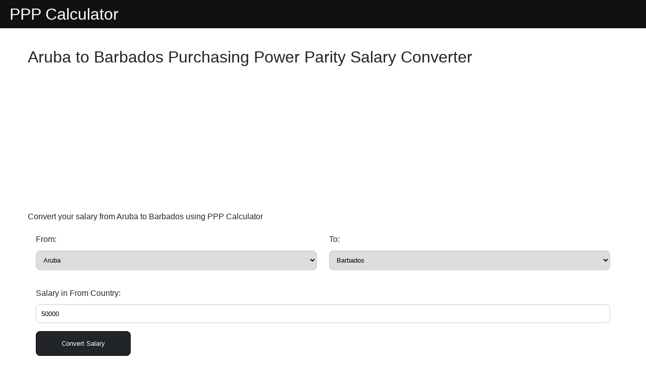

--- FILE ---
content_type: text/html; charset=utf-8
request_url: https://ppp-calculator.com/convert/AW/BB
body_size: 3010
content:
<!DOCTYPE html>
<html lang="en">


<head>
  <meta charset="UTF-8">
  <link rel="apple-touch-icon" sizes="180x180" href="/static/apple-touch-icon.png">
  <link rel="icon" type="image/png" sizes="32x32" href="/static/favicon-32x32.png">
  <link rel="icon" type="image/png" sizes="16x16" href="/static/favicon-16x16.png">
  <meta name="viewport" content="width=device-width, initial-scale=1.0">
  <meta name="description" content="Calculate purchasing power parity (PPP) with our easy-to-use PPP calculator. compare cost of living between countries and currencies.">
  <meta name="keywords" content="PPP, purchasing power parity, PPP calculator, cost of living, currency, exchange rate">
  <meta name="author" content="PPP calculator">
  <!-- Open Graph (OG) Tags -->
  <meta property="og:title" content="PPP Calculator: Compare Cost of Living Between Countries">
  <meta property="og:description" content="Calculate purchasing power parity (PPP) with our easy-to-use PPP calculator. Compare cost of living between countries and currencies.">
  <meta property="og:image" content="">
  <meta property="og:url" content="https://www.ppp-calculator.com">
  <meta property="og:type" content="website">
  <meta property="og:site_name" content="PPP Calculator">
  <!-- Twitter Card Tags -->
  <meta name="twitter:card" content="summary_large_image">
  <meta name="twitter:title" content="PPP Calculator: Compare Cost of Living Between Countries">
  <meta name="twitter:description" content="Calculate purchasing power parity (PPP) with our easy-to-use PPP calculator. Compare cost of living between countries and currencies.">
  <meta name="twitter:image" content="">
  <meta name="twitter:site" content="@pppcalculator">
  <meta name="twitter:creator" content="@pppcalculator">
  
  <title>Purchasing Power Parity Salary Converter</title>
  <link rel="stylesheet" href="/static/style.css">
</head>

<body>
  <header class="header">
<div class="container-fluid">
<div class="header-inner">
<div class="text-white p-1">
<a class="d-block" href="/" style="font-size: 2em;
    color: white;">
PPP Calculator
</a>
</div>
<label class="toggle-menu" for="toggle"><span class="toggle-icon"></span></label>
<input id="toggle" type="checkbox">
<div class="menu-wrapper">
</div>
</div>
</div>
</header>
  <div class="container py-2">
   
     
     <h1 class="hea">Aruba to Barbados Purchasing Power Parity Salary Converter </h1>
    

<script async src="https://pagead2.googlesyndication.com/pagead/js/adsbygoogle.js?client=ca-pub-3292132046095504"
     crossorigin="anonymous"></script>
<!-- FB ID sticky -->
<ins class="adsbygoogle"
     style="display:block"
     data-ad-client="ca-pub-3292132046095504"
     data-ad-slot="9997904597"
     data-ad-format="auto"
     data-full-width-responsive="true"></ins>
<script>
     (adsbygoogle = window.adsbygoogle || []).push({});
</script>
     
    <div class="h3 text-muted">Convert your salary from Aruba to Barbados using PPP Calculator</div>
    
    
    <form id="ppp_form" class="container p-3" method="post">
      <div class="row">
        <div class="col">
          <label class="form-label" for="fromCountry">From:</label>
          <select class="form-control" id="fromCountry"></select>
        </div>
        <div class="col">
          <label class="form-label" for="toCountry">To:</label>
          <select class="form-control" id="toCountry"></select>
        </div>
      </div>
      <br />
      <label class="form-label" for="salary">Salary in From Country:</label>
      <input class="form-control" value="50000" type="number" id="salary" name="salary" placeholder="50000" />
      <br />
      <button id="submit" class="btn" type="submit">Convert Salary</button>
    </form>
    <br>

    <div id="result" class="card p-5"></div>
    <br>
    
<script async src="https://pagead2.googlesyndication.com/pagead/js/adsbygoogle.js?client=ca-pub-3292132046095504"
     crossorigin="anonymous"></script>
<!-- FB ID sticky -->
<ins class="adsbygoogle"
     style="display:block"
     data-ad-client="ca-pub-3292132046095504"
     data-ad-slot="9997904597"
     data-ad-format="auto"
     data-full-width-responsive="true"></ins>
<script>
     (adsbygoogle = window.adsbygoogle || []).push({});
</script>
    <input type="hidden" id="countries_file_path" value="/static/countries.json">
    <input type="hidden" id="country1" value="AW">
    <input type="hidden" id="country2" value="BB">

     <div class="container">
        <h2 class="h2 fw-bold">Understanding Purchasing Power Parity (PPP):</h2>
        <p class="fw-light">
Purchasing Power Parity (PPP) is a vital economic principle that compares the purchasing power of different currencies by factoring in the cost of goods and services. It allows for a more accurate comparison of living standards and economic indicators across nations. PPP takes into account inflation rates and exchange rates to determine the equivalent value of a currency in different countries.
</p>


<h2 class="h2 fw-bold">How to Use the PPP Calculator:</h2>
<p class="fw-light"><ol>
<li>Access the PPP Calculator: Visit our website's homepage and locate the PPP Calculator tool.</li>
<li>
Select Currencies: Choose the countries you wish to compare from the drop-down menus.</li>
<li>Enter Data: Input the relevant data, such as prices of goods or services in each currency.
Calculate: Click the "Calculate" button to generate the PPP-adjusted exchange rate and purchasing power values.</li>
<li>
Analyze Results: Review the results to understand the relative purchasing power of the selected currencies.</li></p>

<h2 class="h2 fw-bold">Benefits of the PPP Calculator:</h2>

<p class="fw-light">

Easy Comparison: The PPP Calculator streamlines the complex calculations involved in PPP, providing you with instant and accurate results. It eliminates the need for manual calculations, saving you time and effort.
Informed Decision-Making: By using the PPP Calculator, you gain valuable insights into the true purchasing power of currencies, enabling you to make well-informed financial decisions, whether you're planning to travel, invest, or engage in international trade.
Business Advantage: For businesses operating in global markets, understanding PPP is crucial for pricing strategies, cost analysis, and market entry decisions. The PPP Calculator empowers businesses by offering a simple and reliable way to assess currency valuations.
Investor Insights: Investors can leverage the PPP Calculator to identify investment opportunities in countries with undervalued currencies. By understanding the relative purchasing power, you can make strategic investment decisions and diversify your portfolio effectively.</p>
        
    </div>
<script async src="https://pagead2.googlesyndication.com/pagead/js/adsbygoogle.js?client=ca-pub-3292132046095504"
     crossorigin="anonymous"></script>
<!-- FB ID sticky -->
<ins class="adsbygoogle"
     style="display:block"
     data-ad-client="ca-pub-3292132046095504"
     data-ad-slot="9997904597"
     data-ad-format="auto"
     data-full-width-responsive="true"></ins>
<script>
     (adsbygoogle = window.adsbygoogle || []).push({});
</script>
    <h2>FAQs</h2>
    <div class="container">
        <h2 class="h2 fw-bold">What is a PPP calculator, and how does it work?</h2>
        <p class="fw-light">
           A PPP calculator is a tool designed to calculate Purchasing Power Parity (PPP). It uses current exchange rates and price indices to determine the relative value of currencies in different countries. By inputting relevant data such as prices of goods or services, the calculator generates PPP-adjusted exchange rates and purchasing power values for accurate comparisons.
        </p>
    </div>
    <div class="container">
        <h2 class="h2 fw-bold">Why is understanding PPP important?</h2>
        <p class="fw-light">Understanding PPP is crucial for assessing the real value of currencies across countries. It allows for more accurate international comparisons of living standards, economic indicators, and purchasing power. PPP helps individuals, businesses, and policymakers make informed decisions regarding international trade, investment, and financial planning.</p>
    </div>
    <div class="container">
        <h2 class="h2 fw-bold">Can the PPP calculator assist individuals in personal financial planning?</h2>
        <p class="fw-light">
            Absolutely! The PPP calculator empowers individuals to make better financial decisions by understanding the relative value of currencies. It helps with budgeting for travel, assessing living costs in different countries, and evaluating the impact of currency fluctuations on purchasing power. The calculator enables individuals to plan and manage their finances more effectively in an international context.
        </p>
    </div>

  </div>

  <footer class="footer py-3">
<div class="container">
<div class="d-flex">
<div><a class="text-white" href="https://www.worldbank.org"> This website is using World Bank API to calculate PPP</a> </div>
<div>
<a href="/pages/privacy/">Privacy Policy</a>
<a href="/pages/terms/">Terms and Conditions</a>
<a href="/pages/disclaimer/">Disclaimer</a>
<a href="/cdn-cgi/l/email-protection#65060a0b11040611251515154806040906100904110a174b060a08">Contact Us</a>
</div>
</div>
</div>
</footer>
<script data-cfasync="false" src="/cdn-cgi/scripts/5c5dd728/cloudflare-static/email-decode.min.js"></script><script defer src="https://static.cloudflareinsights.com/beacon.min.js/vcd15cbe7772f49c399c6a5babf22c1241717689176015" integrity="sha512-ZpsOmlRQV6y907TI0dKBHq9Md29nnaEIPlkf84rnaERnq6zvWvPUqr2ft8M1aS28oN72PdrCzSjY4U6VaAw1EQ==" data-cf-beacon='{"version":"2024.11.0","token":"058fa5ea314e454d9798eb1b219afe36","r":1,"server_timing":{"name":{"cfCacheStatus":true,"cfEdge":true,"cfExtPri":true,"cfL4":true,"cfOrigin":true,"cfSpeedBrain":true},"location_startswith":null}}' crossorigin="anonymous"></script>
</body>
<script crossorigin src="https://unpkg.com/country-to-currency"></script>
<script defer src="/static/script.js"></script>

</html>


--- FILE ---
content_type: text/html; charset=utf-8
request_url: https://www.google.com/recaptcha/api2/aframe
body_size: 267
content:
<!DOCTYPE HTML><html><head><meta http-equiv="content-type" content="text/html; charset=UTF-8"></head><body><script nonce="lV00VWoRkPIxdKhy_cyyVg">/** Anti-fraud and anti-abuse applications only. See google.com/recaptcha */ try{var clients={'sodar':'https://pagead2.googlesyndication.com/pagead/sodar?'};window.addEventListener("message",function(a){try{if(a.source===window.parent){var b=JSON.parse(a.data);var c=clients[b['id']];if(c){var d=document.createElement('img');d.src=c+b['params']+'&rc='+(localStorage.getItem("rc::a")?sessionStorage.getItem("rc::b"):"");window.document.body.appendChild(d);sessionStorage.setItem("rc::e",parseInt(sessionStorage.getItem("rc::e")||0)+1);localStorage.setItem("rc::h",'1769317528169');}}}catch(b){}});window.parent.postMessage("_grecaptcha_ready", "*");}catch(b){}</script></body></html>

--- FILE ---
content_type: text/css
request_url: https://ppp-calculator.com/static/style.css
body_size: 3505
content:
:root{--col-teal: #20c997;--col-white: #fff;--col-gray: #6c757d;--col-gray-dark: #343a40;--col-gray-100: #f8f9fa;--col-gray-200: #e9ecef;--col-gray-300: #dee2e6;--col-gray-400: #ced4da;--col-gray-500: #adb5bd;--col-gray-600: #6c757d;--col-gray-700: #495057;--col-gray-800: #343a40;--col-gray-900: #212529;--col-primary: #0d6efd;--col-secondary: #6c757d;--col-success: #198754;--col-info: #0dcaf0;--col-warning: #ffc107;--col-danger: #dc3545;--col-light: #f8f9fa;--col-dark: #212529;--col-font-sans-serif: "Montserrat", sans-serif;--col-body-font-family: var(--col-font-sans-serif);--col-body-font-size: 1rem;--col-body-font-weight: 400;--col-body-line-height: 1.5;--col-body-color: #212529;--col-body-bg: #fff}svg{width:200px;height:230px;margin:auto;display:inline-block}#output-image-loader{display:block;text-align:center}*,::after,::before{box-sizing:border-box;outline:#ffdead;text-decoration:none}@media(prefers-reduced-motion:no-preference){:root{scroll-behavior:smooth}}body{margin:0;font-family:var(--col-body-font-family);font-size:var(--col-body-font-size);font-weight:var(--col-body-font-weight);line-height:var(--col-body-line-height);color:var(--col-body-color);text-align:var(--col-body-text-align);background-color:var(--col-body-bg);-webkit-text-size-adjust:100%;-webkit-tap-highlight-color:transparent}.h1,.h2,.h3,.h4,.h5,.h6,h1,h2,h3,h4,h5,h6{margin-top:0;margin-bottom:.5rem;font-weight:500;line-height:1.2}p{margin-top:0;margin-bottom:1rem}.img-fluid{max-width:100%;height:auto}.container{max-width:1200px;width:100%;padding-right:15px;padding-left:15px;margin-right:auto;margin-left:auto}.container-fluid{width:100%;padding-right:15px;padding-left:15px;margin-right:auto;margin-left:auto}.row{--bs-gutter-x: 1.5rem;--bs-gutter-y: 0;display:flex;flex-wrap:wrap;margin-top:calc(-1 * var(--bs-gutter-y));margin-right:calc(-0.5 * var(--bs-gutter-x));margin-left:calc(-0.5 * var(--bs-gutter-x))}.row>*{flex-shrink:0;width:100%;max-width:100%;padding-right:calc(var(--bs-gutter-x) * 0.5);padding-left:calc(var(--bs-gutter-x) * 0.5);margin-top:var(--bs-gutter-y)}.col{flex:1 0 0%}.row-cols-auto>*{flex:0 0 auto;width:auto}.row-cols-1>*{flex:0 0 auto;width:100%}.row-cols-2>*{flex:0 0 auto;width:50%}.row-cols-3>*{flex:0 0 auto;width:33.3333333333%}.row-cols-4>*{flex:0 0 auto;width:25%}.row-cols-5>*{flex:0 0 auto;width:20%}.row-cols-6>*{flex:0 0 auto;width:16.6666666667%}.col-auto{flex:0 0 auto;width:auto}.col-1{flex:0 0 auto;width:8.33333333%}.col-2{flex:0 0 auto;width:16.66666667%}.col-3{flex:0 0 auto;width:25%}.col-4{flex:0 0 auto;width:33.33333333%}.col-5{flex:0 0 auto;width:41.66666667%}.col-6{flex:0 0 auto;width:50%}.col-7{flex:0 0 auto;width:58.33333333%}.col-8{flex:0 0 auto;width:66.66666667%}.col-9{flex:0 0 auto;width:75%}.col-10{flex:0 0 auto;width:83.33333333%}.col-11{flex:0 0 auto;width:91.66666667%}.col-12{flex:0 0 auto;width:100%}@media(min-width:576px){.col-sm{flex:1 0 0%}.row-cols-sm-auto>*{flex:0 0 auto;width:auto}.row-cols-sm-1>*{flex:0 0 auto;width:100%}.row-cols-sm-2>*{flex:0 0 auto;width:50%}.row-cols-sm-3>*{flex:0 0 auto;width:33.3333333333%}.row-cols-sm-4>*{flex:0 0 auto;width:25%}.row-cols-sm-5>*{flex:0 0 auto;width:20%}.row-cols-sm-6>*{flex:0 0 auto;width:16.6666666667%}.col-sm-auto{flex:0 0 auto;width:auto}.col-sm-1{flex:0 0 auto;width:8.33333333%}.col-sm-2{flex:0 0 auto;width:16.66666667%}.col-sm-3{flex:0 0 auto;width:25%}.col-sm-4{flex:0 0 auto;width:33.33333333%}.col-sm-5{flex:0 0 auto;width:41.66666667%}.col-sm-6{flex:0 0 auto;width:50%}.col-sm-7{flex:0 0 auto;width:58.33333333%}.col-sm-8{flex:0 0 auto;width:66.66666667%}.col-sm-9{flex:0 0 auto;width:75%}.col-sm-10{flex:0 0 auto;width:83.33333333%}.col-sm-11{flex:0 0 auto;width:91.66666667%}.col-sm-12{flex:0 0 auto;width:100%}}@media(min-width:768px){.col-md{flex:1 0 0%}.row-cols-md-auto>*{flex:0 0 auto;width:auto}.row-cols-md-1>*{flex:0 0 auto;width:100%}.row-cols-md-2>*{flex:0 0 auto;width:50%}.row-cols-md-3>*{flex:0 0 auto;width:33.3333333333%}.row-cols-md-4>*{flex:0 0 auto;width:25%}.row-cols-md-5>*{flex:0 0 auto;width:20%}.row-cols-md-6>*{flex:0 0 auto;width:16.6666666667%}.col-md-auto{flex:0 0 auto;width:auto}.col-md-1{flex:0 0 auto;width:8.33333333%}.col-md-2{flex:0 0 auto;width:16.66666667%}.col-md-3{flex:0 0 auto;width:25%}.col-md-4{flex:0 0 auto;width:33.33333333%}.col-md-5{flex:0 0 auto;width:41.66666667%}.col-md-6{flex:0 0 auto;width:50%}.col-md-7{flex:0 0 auto;width:58.33333333%}.col-md-8{flex:0 0 auto;width:66.66666667%}.col-md-9{flex:0 0 auto;width:75%}.col-md-10{flex:0 0 auto;width:83.33333333%}.col-md-11{flex:0 0 auto;width:91.66666667%}.col-md-12{flex:0 0 auto;width:100%}}@media(min-width:992px){.col-lg{flex:1 0 0%}.row-cols-lg-auto>*{flex:0 0 auto;width:auto}.row-cols-lg-1>*{flex:0 0 auto;width:100%}.row-cols-lg-2>*{flex:0 0 auto;width:50%}.row-cols-lg-3>*{flex:0 0 auto;width:33.3333333333%}.row-cols-lg-4>*{flex:0 0 auto;width:25%}.row-cols-lg-5>*{flex:0 0 auto;width:20%}.row-cols-lg-6>*{flex:0 0 auto;width:16.6666666667%}.col-lg-auto{flex:0 0 auto;width:auto}.col-lg-1{flex:0 0 auto;width:8.33333333%}.col-lg-2{flex:0 0 auto;width:16.66666667%}.col-lg-3{flex:0 0 auto;width:25%}.col-lg-4{flex:0 0 auto;width:33.33333333%}.col-lg-5{flex:0 0 auto;width:41.66666667%}.col-lg-6{flex:0 0 auto;width:50%}.col-lg-7{flex:0 0 auto;width:58.33333333%}.col-lg-8{flex:0 0 auto;width:66.66666667%}.col-lg-9{flex:0 0 auto;width:75%}.col-lg-10{flex:0 0 auto;width:83.33333333%}.col-lg-11{flex:0 0 auto;width:91.66666667%}.col-lg-12{flex:0 0 auto;width:100%}}@media(min-width:1200px){.col-xl{flex:1 0 0%}.row-cols-xl-auto>*{flex:0 0 auto;width:auto}.row-cols-xl-1>*{flex:0 0 auto;width:100%}.row-cols-xl-2>*{flex:0 0 auto;width:50%}.row-cols-xl-3>*{flex:0 0 auto;width:33.3333333333%}.row-cols-xl-4>*{flex:0 0 auto;width:25%}.row-cols-xl-5>*{flex:0 0 auto;width:20%}.row-cols-xl-6>*{flex:0 0 auto;width:16.6666666667%}.col-xl-auto{flex:0 0 auto;width:auto}.col-xl-1{flex:0 0 auto;width:8.33333333%}.col-xl-2{flex:0 0 auto;width:16.66666667%}.col-xl-3{flex:0 0 auto;width:25%}.col-xl-4{flex:0 0 auto;width:33.33333333%}.col-xl-5{flex:0 0 auto;width:41.66666667%}.col-xl-6{flex:0 0 auto;width:50%}.col-xl-7{flex:0 0 auto;width:58.33333333%}.col-xl-8{flex:0 0 auto;width:66.66666667%}.col-xl-9{flex:0 0 auto;width:75%}.col-xl-10{flex:0 0 auto;width:83.33333333%}.col-xl-11{flex:0 0 auto;width:91.66666667%}.col-xl-12{flex:0 0 auto;width:100%}}@media(min-width:1400px){.col-xxl{flex:1 0 0%}.row-cols-xxl-auto>*{flex:0 0 auto;width:auto}.row-cols-xxl-1>*{flex:0 0 auto;width:100%}.row-cols-xxl-2>*{flex:0 0 auto;width:50%}.row-cols-xxl-3>*{flex:0 0 auto;width:33.3333333333%}.row-cols-xxl-4>*{flex:0 0 auto;width:25%}.row-cols-xxl-5>*{flex:0 0 auto;width:20%}.row-cols-xxl-6>*{flex:0 0 auto;width:16.6666666667%}.col-xxl-auto{flex:0 0 auto;width:auto}.col-xxl-1{flex:0 0 auto;width:8.33333333%}.col-xxl-2{flex:0 0 auto;width:16.66666667%}.col-xxl-3{flex:0 0 auto;width:25%}.col-xxl-4{flex:0 0 auto;width:33.33333333%}.col-xxl-5{flex:0 0 auto;width:41.66666667%}.col-xxl-6{flex:0 0 auto;width:50%}.col-xxl-7{flex:0 0 auto;width:58.33333333%}.col-xxl-8{flex:0 0 auto;width:66.66666667%}.col-xxl-9{flex:0 0 auto;width:75%}.col-xxl-10{flex:0 0 auto;width:83.33333333%}.col-xxl-11{flex:0 0 auto;width:91.66666667%}.col-xxl-12{flex:0 0 auto;width:100%}}.m-0{margin:0!important}.m-1{margin:.25rem!important}.m-2{margin:.5rem!important}.m-3{margin:1rem!important}.m-4{margin:1.5rem!important}.m-5{margin:3rem!important}.m-auto{margin:auto!important}.mx-0{margin-right:0!important;margin-left:0!important}.mx-1{margin-right:.25rem!important;margin-left:.25rem!important}.mx-2{margin-right:.5rem!important;margin-left:.5rem!important}.mx-3{margin-right:1rem!important;margin-left:1rem!important}.mx-4{margin-right:1.5rem!important;margin-left:1.5rem!important}.mx-5{margin-right:3rem!important;margin-left:3rem!important}.mx-auto{margin-right:auto!important;margin-left:auto!important}.my-0{margin-top:0!important;margin-bottom:0!important}.my-1{margin-top:.25rem!important;margin-bottom:.25rem!important}.my-2{margin-top:.5rem!important;margin-bottom:.5rem!important}.my-3{margin-top:1rem!important;margin-bottom:1rem!important}.my-4{margin-top:1.5rem!important;margin-bottom:1.5rem!important}.my-5{margin-top:3rem!important;margin-bottom:3rem!important}.my-auto{margin-top:auto!important;margin-bottom:auto!important}.mt-0{margin-top:0!important}.mt-1{margin-top:.25rem!important}.mt-2{margin-top:.5rem!important}.mt-3{margin-top:1rem!important}.mt-4{margin-top:1.5rem!important}.mt-5{margin-top:3rem!important}.mt-auto{margin-top:auto!important}.me-0{margin-right:0!important}.me-1{margin-right:.25rem!important}.me-2{margin-right:.5rem!important}.me-3{margin-right:1rem!important}.me-4{margin-right:1.5rem!important}.me-5{margin-right:3rem!important}.me-auto{margin-right:auto!important}.mb-0{margin-bottom:0!important}.mb-1{margin-bottom:.25rem!important}.mb-2{margin-bottom:.5rem!important}.mb-3{margin-bottom:1rem!important}.mb-4{margin-bottom:1.5rem!important}.mb-5{margin-bottom:3rem!important}.mb-auto{margin-bottom:auto!important}.ms-0{margin-left:0!important}.ms-1{margin-left:.25rem!important}.ms-2{margin-left:.5rem!important}.ms-3{margin-left:1rem!important}.ms-4{margin-left:1.5rem!important}.ms-5{margin-left:3rem!important}.ms-auto{margin-left:auto!important}.p-0{padding:0!important}.p-1{padding:.25rem!important}.p-2{padding:.5rem!important}.p-3{padding:1rem!important}.p-4{padding:1.5rem!important}.p-5{padding:3rem!important}.px-0{padding-right:0!important;padding-left:0!important}.px-1{padding-right:.25rem!important;padding-left:.25rem!important}.px-2{padding-right:.5rem!important;padding-left:.5rem!important}.px-3{padding-right:1rem!important;padding-left:1rem!important}.px-4{padding-right:1.5rem!important;padding-left:1.5rem!important}.px-5{padding-right:3rem!important;padding-left:3rem!important}.py-0{padding-top:0!important;padding-bottom:0!important}.py-1{padding-top:.25rem!important;padding-bottom:.25rem!important}.py-2{padding-top:.5rem!important;padding-bottom:.5rem!important}.py-3{padding-top:1rem!important;padding-bottom:1rem!important}.py-4{padding-top:1.5rem!important;padding-bottom:1.5rem!important}.py-5{padding-top:3rem!important;padding-bottom:3rem!important}.pt-0{padding-top:0!important}.pt-1{padding-top:.25rem!important}.pt-2{padding-top:.5rem!important}.pt-3{padding-top:1rem!important}.pt-4{padding-top:1.5rem!important}.pt-5{padding-top:3rem!important}.pe-0{padding-right:0!important}.pe-1{padding-right:.25rem!important}.pe-2{padding-right:.5rem!important}.pe-3{padding-right:1rem!important}.pe-4{padding-right:1.5rem!important}.pe-5{padding-right:3rem!important}.pb-0{padding-bottom:0!important}.pb-1{padding-bottom:.25rem!important}.pb-2{padding-bottom:.5rem!important}.pb-3{padding-bottom:1rem!important}.pb-4{padding-bottom:1.5rem!important}.pb-5{padding-bottom:3rem!important}.ps-0{padding-left:0!important}.ps-1{padding-left:.25rem!important}.ps-2{padding-left:.5rem!important}.ps-3{padding-left:1rem!important}.ps-4{padding-left:1.5rem!important}.ps-5{padding-left:3rem!important}hr{border-top:1px dotted #ccc;width:100%}.text-center{text-align:center}.bg-gray{background-color:var(--col-light)}.fst-normal{font-style:normal!important}.fw-light{font-weight:300!important}.fw-lighter{font-weight:lighter!important}.fw-normal{font-weight:400!important}.fw-bold{font-weight:700!important}.fw-bolder{font-weight:bolder!important}.w-100{width:100%}.d-inline-block{display:inline-block!important}.d-block{display:block!important}.d-grid{display:grid!important}.d-flex{display:flex!important}.card{position:relative;display:flex;height:calc(100% - 5px);flex-direction:column;min-width:0;word-wrap:break-word;background-color:#fff;background-clip:border-box;border:1px solid rgba(0,0,0,.125);border-radius:.25rem}header{background-color:#111;margin-bottom:30px}.header-inner{display:flex;flex-wrap:wrap;align-items:center}.logo{padding:10px 0;width:170px;margin-right:20px}.menu-wrapper{width:calc(100% - 200px);padding-left:20px}.menu{display:flex;list-style:none;padding:0;margin:0}.menu .level-1{position:relative}.menu .level-1>input{opacity:0;position:fixed;top:-150px}.menu a{display:block;padding:12px 15px;color:#eee;transition:all .3s ease;font-size:13px;overflow:hidden}.menu .level-1>a{padding:15px 10px;white-space:nowrap}.menu .level-1 .submenu{position:absolute;list-style:none;padding:0;background-color:#444;min-width:250px;border-radius:0 0 8px 8px;left:0;display:none}.menu .level-1:hover .submenu{animation:submenu .5s;display:block}.level-2{position:relative}.sub-submenu{padding:0;margin:0;list-style:none;position:absolute;left:100%;top:0;min-width:200px;display:none;border-radius:0 5px 5px 5px;background-color:#444}.sub-submenu a:hover{background-color:#222}.level-2:hover .sub-submenu{display:block}@keyframes submenu{0%{top:70px;opacity:0}100%{top:49px;opacity:1}}.menu .level-1:hover>a{color:#fff;background-color:#444}.menu .level-2:hover>a{color:#fff;background-color:#111}#toggle{opacity:0;position:fixed;top:-100px}.toggle-menu{cursor:pointer;display:none}.toggle-icon{position:relative;display:block;width:24px;height:3px;background-color:#fff;cursor:pointer}.toggle-icon:after,.toggle-icon:before{content:"";position:absolute;width:24px;height:3px;background-color:#fff;top:-8px}.toggle-icon:after{top:auto;bottom:-8px}.count-list li{position:relative;padding-left:30px;margin-bottom:30px}.count-list li:before{content:"";position:absolute;width:38px;height:38px;border-radius:50%;background-color:var(--col-gray-400);z-index:-1;left:-32px;top:-7px}.form-label{display:block}.form-control{margin:10px 0;border:1px solid #ccc;border-radius:8px;padding:10px;width:100%}.btn{border:1px solid #000;border-radius:8px;padding:16px 50px;background-color:var(--col-dark);box-shadow:0;color:var(--col-white);cursor:pointer;margin:6px 0}.btn:hover{background-color:var(--col-white);box-shadow:0;color:var(--col-dark)}.tag{display:inline-block;margin:5px;border-radius:25px;background-color:var(--col-gray-200);padding:8px 15px;font-weight:500}.accordian{-webkit-appearance:none;border:1px solid #ccc;border-radius:8px;overflow:hidden}.accordian summary{cursor:pointer;padding:12px;background-color:var(--col-gray-100);font-weight:500}.accordian summary~*{padding:15px}.header-link{display:inline-block;margin:10px 5px;padding:5px 12px;color:#000;border:1px solid #000;transition:all .3s ease}.header-link:hover{background:#000;color:#fff}.sub-heading{font-size:18px;color:#777;font-weight:600}.social-link{width:50px;display:inline-block;margin:5px;transition:all .3s ease}.social-link:hover{transform:translateY(-10px)}.social-link img{width:100%}.tool-btn,.upload-img{display:inline-block;width:100%;max-width:350px;padding:10px 15px;font-size:18px;color:#fff;background:#444;text-align:center;margin:10px auto;position:relative}.loader{display:inline-block;margin:5px;width:20px;height:20px;border:2px solid #fff;border-top:2px solid transparent;border-bottom:2px solid transparent;border-radius:50%;animation:loader 1s linear infinite;vertical-align:middle}@keyframes loader{0%{transform:rotate(0deg)}100%{transform:rotate(360deg)}}.upload-img{opacity:0;z-index:100;cursor:pointer;position:absolute}.btn-red{background:#dc3545}.btn-green{background:#28a745}.image-tool-block .sub-heading{padding:10px 15px;font-size:22px;margin:10px}.footer{background:#f9f9f9}.justify-content-between{justify-content:space-between}.footer a{color:#444;margin:12px}@media(max-width:991px){.arrow-down{display:none}.header-inner{justify-content:space-between}.logo{margin-left:0}.menu-wrapper{position:fixed;top:0;bottom:0;background-color:#111;left:-300px;transition:all .3s ease;width:300px;padding-left:0;overflow-y:auto;height:100vh;z-index:9999}.toggle-menu{display:block;color:#fff}#toggle:checked+.menu-wrapper{left:0}.menu{display:block}.menu .level-1 .submenu{position:relative}.menu .level-1:hover .submenu{display:none;animation:none}.menu .level-1>a{padding:15px}.menu .level-1>label:before{content:"";width:8px;height:8px;border:1px solid #fff;border-top:0;border-right:0;position:absolute;right:15px;top:18px;transform:rotate(-135deg)}.menu .level-1>label{position:absolute;top:0;left:0;right:0;height:45px;cursor:pointer;z-index:99}.menu .level-1>input:checked~.submenu{display:block}.menu .level-1>input:checked+label::before{transform:rotate(-45deg)}.level-2:hover .sub-submenu{display:none}}.btn-green{margin:15px 16px 14px;border:none}.hide{display:none!important}.advertisement{font-size:10px}.tool-btn{cursor:pointer}.tools-wrapper{margin:30px 0;display:flex;flex-wrap:wrap;justify-content:space-around}.tool-box{width:calc(20% - 30px);border-radius:10px;box-shadow:0 0 5px #ccc;padding:30px 15px;text-align:center;transition:all .3s ease;background-color:#fff;margin:15px;color:#111}.tool-box:hover{background-color:#faebd7}.tool-box .tool-img{max-height:150px}.tool-box .tool-img img{width:auto;height:auto;max-height:150px;max-width:100px}.title{font-weight:400;margin:15px 0 0}@media(max-width:1500px){.tool-box{width:calc(33% - 30px)}}@media(max-width:991px){.adv-left,.adv-right{width:100%}.content-block{width:100%;padding:0 0}.tool-box{width:calc(50% - 30px)}.menu-wrapper{position:fixed;top:50px;bottom:0;background-color:#111;left:-300px;transition:all .3s ease;width:300px;padding-left:0;overflow-y:auto}.toggle-menu{display:block;color:#fff}#toggle:checked+.menu-wrapper{left:0}.menu{display:block}.menu .level-1 .submenu{position:relative}}.breadcrumb-white{background-color:#fff;border-bottom:1px solid #ccc;margin-bottom:0}.breadcrumb{padding:8px 15px;margin-bottom:20px;list-style:none;background-color:#f5f5f5;border-radius:4px}.breadcrumb>li{display:inline-block}.breadcrumb>li+li:before{padding:0 5px;color:#ccc;content:"/\00a0"}.g-ad{display:flex;justify-content:center;flex-direction:column;align-items:center}.sitename{color:#fff}.menu .level-1{z-index:1}